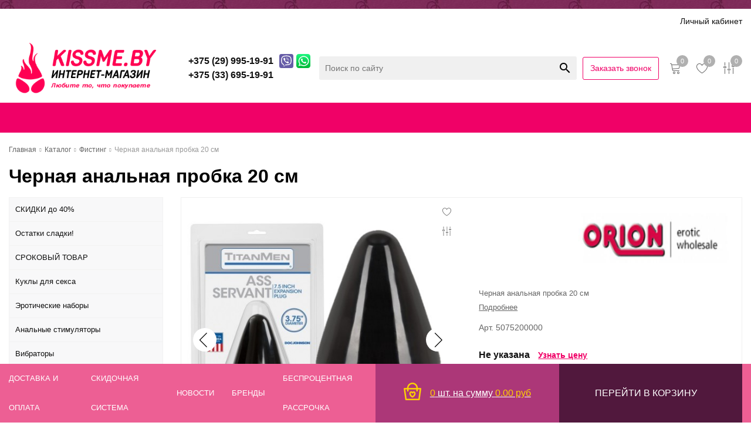

--- FILE ---
content_type: text/html; charset=UTF-8
request_url: https://kissme.by/product/chernaya-analnaya-probka-20-sm
body_size: 20918
content:
<!DOCTYPE html>
<html lang="ru">
<head>
	<title>Черная анальная пробка 20 см</title>
	<meta charset="UTF-8">
    <meta name="description" content="Черная анальная пробка 20 см">
<link rel="canonical" href="https://kissme.by/product/chernaya-analnaya-probka-20-sm">
<meta name="viewport" content="width=device-width, initial-scale=1.0">
<meta name="robots" content="ALL">
<meta name="cmsmagazine" content="eb14e00d7b4e8dcb2339aa05c082857c">
<link rel="image_src" href="https://kissme.by/images/products/e6b46a149bb579b29d02d60ff06e1954.jpg"  ><meta property="og:title" content="Черная анальная пробка 20 см" ><meta property="og:type" content="website" ><meta property="og:image" content="https://kissme.by/images/products/e6b46a149bb579b29d02d60ff06e1954.jpg" ><meta property="og:url" content="https://kissme.by/product/chernaya-analnaya-probka-20-sm" ><meta property="og:description" content="Черная анальная пробка 20 см" ><meta property="og:site_name" content="Мaгaзин интимных товаров" ><meta property="og:image:width" content="968"><meta property="og:image:height" content="504"><meta name="yandex-verification" content="f0b42e01d3c1e47c" />
<meta name="google-site-verification" content="LxGls1lbGHkwIp_yZRL8ZbDUF3KWHUqxqWqCCwJ3OrA" /><!--[if lt IE 9]>
<script>
  var e = ( "article,aside,content,figcaption,figure,footer,header,hgroup,nav,section,time" ).split( ',' );
  for ( var i = 0; i < e.length; i++ ) {
    document.createElement( e[ i ] );
  }
</script>
<![endif]-->
<!--[if lt IE 9]>
<script src="https://html5shiv.googlecode.com/svn/trunk/html5.js"></script>
<![endif]-->


    <link rel="preload" href="/media/css/swiper-bundle.min.css" as="style">
    <link rel="stylesheet" href="/media/css/swiper-bundle.min.css" >

<link rel="preload" href="/media/css/style.css?v=v697f3b2ade333" as="style">
<link rel="stylesheet" href="/media/css/style.css" media="all">
<link rel="preload" href="/media/css/content.css?v=v697f3b2ade333" as="style">
<link rel="stylesheet" href="/media/css/content.css?v=v697f3b2ade333" media="all">
<link rel="preload" href="/media/css/font-awesome.min.css?v=v697f3b2ade333" as="style">
<link rel="stylesheet" href="/media/css/font-awesome.min.css?v=v697f3b2ade333">
<link rel="preload" href="/media/js/highslide.css?v=v697f3b2ade333" as="style">
<link rel="stylesheet" type="text/css" href="/media/js/highslide.css?v=v697f3b2ade333" >
<link rel="preload" href="/media/js/jquery.fancybox.min.css?v=v697f3b2ade333" as="style">
<link rel="stylesheet" type="text/css" href="/media/js/jquery.fancybox.min.css?v=v697f3b2ade333">
<meta id="rround" name="rround" content="2">
<script>
    const $lang = {
    operationError:'Ошибка при выполнении операции',
    cupon:'Купон',
    activated:'активирован',
    notFound:'не найден',
    toCompare:'В сравнение',
    inCompare:'В сравнении',
    toFavorites:'В избранное',
    inFavorites:'В избранных',
    minTotalOrder:'Минимальная сумма заказа',
    addProductToMinOrder:'Пожалуйста добавьте еще товаров в корзину',
    quickOrder:'Быстрый заказ',
    makeOrder:'Оформить заказ',
    goToCart:'Перейти в корзину',
    goToCartDesc:'Полноценное оформление заказа',
    quickOrderDesc:'Оформление заказа с минимальными данными',
    inBasket:'В корзине',
    toBasket:'В корзину',
    needFill:'Необходимо заполнить поле',
    needConfirm:'Необходимо согласиться с обработкой персональных данных',
    totalOrder:'Общая сумма заказа:',
    rub:'руб.',
    deliveryPrice:'Сумма доставки:',
    paymentPrice:'Комиссия системы оплаты:',
    total:'Итого:',
    addComplectToCart:'Купить комплект',
    addNaborToCart:'Добавить набор в корзину',
    buyNaborOneClick:'Купить набор в 1 клик',
    youAdded:'Вы добавили:',
    orderPhone:'Заказан звонок',
    generalQuestion:'Общий вопрос по сайту',
    getConsultation:'Получить консультацию',
    fillFields:'Заполните необходимые поля!',
    fillCorrectPhone:'Введите корректный номер телефона!',
    needAgree:'Вы должны согласиться с обработкой персональных данных!',
    thanksForOrder:'Спасибо за заявку! Мы свяжемся с Вами в ближайшее время',
    sendError:'Извините, при отправке заявки произошла ошибка. Повторите попытку позже',
    inNabor:'В наборе:',
    inComplect:'Комплект:',
    fillEmail:'Введите Е-майл!',
    subscribeSuccess:'Подписка оформлена!',
    emailUsed:'Этот email уже подписан на рассылку',
    fillCorrectEmail:'Введите корректный email адрес!',
    fillName:'Введите имя!',
    fillThe:'Заполните',
    toUser:'Личный кабинет',
    showProductCntFilter1:'Показать',
    showProductCntFilter2:'товаров',
    complectAdd:'Добавить',
    complectDelete:'Удалить',
    pageTitle:'Страница',
    noChargeDelivery:'Бесплатно',
    mainForm:'Форма на главной',
};
    $lang.rub = 'BYN';
</script>
<script src="/media/js/jquery-1.6.3.min.js?v=v697f3b2ade333"></script>
<script src="/media/js/jquery-1.8.2.min.js?v=v697f3b2ade333"></script>


<script src="/media/js/jquery.maskedinput.js?v=v697f3b2ade333"></script>
<script src="/media/js/images.js?v=v697f3b2ade333"></script>
<script src="/media/js/cart.js?v=v697f3b2ade333"></script>

<script>
    var phoneLength = 19;
    
        const formAgreementEnabled = false;
</script>
<script>
    $(document).ready(function () {
        $('.phone-masked').each(function () {
            const attr = $(this).attr('placeholder');
            if (typeof attr === 'undefined' || attr === false)
                $(this).attr('placeholder', "+375 (__) ___-__-__");
        });
    });
    $(document).on("focus", ".phone-masked", function() {
        const attr = $(this).attr('placeholder');
        if (typeof attr === 'undefined' || attr === false)
            $(this).attr('placeholder', "+375 (__) ___-__-__");
        
        $(this).unmask();
        $(this).mask("+375 (99) 999-99-99");
    });
    $('.search-form').on('submit', function (e) {
        if ($('.search-form input[name="q"]').val() === '') {
            alert($lang.emptySearchField);
            e.preventDefault();
        }
    });

    function number_format( number, decimals = 2, dec_point = '.', thousands_sep = ' ', hide00 = 0 ) {

        let sign = number < 0 ? '-' : '';

        let s_number = Math.abs(parseInt(number = (+number || 0).toFixed(decimals))) + "";
        let len = s_number.length;
        let tchunk = len > 3 ? len % 3 : 0;

        let ch_first = (tchunk ? s_number.substr(0, tchunk) + thousands_sep : '');
        let ch_rest = s_number.substr(tchunk)
            .replace(/(\d\d\d)(?=\d)/g, '$1' + thousands_sep);
        let ch_last = decimals ?
            dec_point + (Math.abs(number) - s_number)
                .toFixed(decimals)
                .slice(2) :
            '';

        let result =  sign + ch_first + ch_rest + ch_last;
        if (hide00 === 1) result = result.replace(dec_point+'0'.repeat(decimals), '');

        return result;

    }
</script>
<script src="/media/js/highslide-full.js?v=v697f3b2ade333"></script>
<script>
  hs.graphicsDir = '/media/js/graphics/';
  hs.align = 'center';
  hs.transitions = [
    'expand',
    'crossfade'
  ];
  hs.outlineType = 'rounded-white';
  hs.fadeInOut = true;
  hs.dimmingOpacity = 0.75;
  hs.useBox = true;
  hs.width = 640;
  hs.height = 480;
  hs.addSlideshow( {
    interval: 5000,
    repeat: false,
    useControls: true,
    fixedControls: 'fit',
    overlayOptions: {
      opacity: 1,
      position: 'bottom center',
      hideOnMouseOut: true
    }
  } );
</script>
<script>
    let l_h_w = 50;
</script>
<meta name="cmsmagazine" content="eb14e00d7b4e8dcb2339aa05c082857c">
</head>
<body >

<header class="head-block
head-1  
"
>
<div class="header__top top-header">
    <div class="container">
        <div class="top-header__body nav-shrinker__wrapper">
            <div class="top-header__left left-top menu-top nav-shrinker__list-block">
                <ul>
                                    <li><a href="/catalog">Каталог</a></li>
                                    <li><a href="/delivery-and-pay">Доставка и оплата</a></li>
                                    <li><a href="/skidochnaya-sistema">Скидочная система</a></li>
                                    <li><a href="/brands">Бренды</a></li>
                                    <li><a href="/reviews">Отзывы</a></li>
                                    <li><a href="/besprotsentnaya-rassrochka-96033">Беспроцентная рассрочка</a></li>
                                </ul>
            </div>
            <div class="top-header__right">
                <div class="right-top__cabinet cabinet-top">
                                            <a href="/user" class="cabinet-top__item"><i class="fa fa-unlock"></i> Личный кабинет</a>
                    
                </div>
            </div>
        </div>
    </div>
</div>
<div class="bottom-header">
    <div class="container">
        <div class="bottom-header__body">
            <a href="/" class="logo">
                <img src="/images/logo.png" alt="" width="256" height="88">
                            </a>
                            <button type="button" class="mobile-button mobile-button1 visible-mobile">
                    <span></span>
                    <span></span>
                    <span></span>
                </button>
                        <div class="right-top__phones">
                <i class="fa fa-phone"></i>
                <div class="phone-wrapper">
                    <a href="tel:+375299951991" class="phones-top__main">
                        <span>+375 (29) 995-19-91</span>
                    </a>
                                            <div class="more-phones__icons ">
                                                            <a href="viber://chat?number=%2B375299951991" target="_blank" rel="nofollow" class="messenger-icon icon-viber">

                                </a>
                                                                                        <a href="https://wa.me/+375299951991" target="_blank" rel="nofollow" class="messenger-icon icon-whatsapp">

                                </a>
                                                                                </div>
                                    </div>
                                <div class="phone-wrapper">
                    <a href="tel:+375336951991" class="phones-top__main">

                        <span>+375 (33) 695-19-91
                            </span>
                    </a>
                                    </div>
                                            </div>





            <div class="bottom-header__search search-header">
                <form class="search-header__item" action="/search" method="GET">
                    <input type="text" name="q" required class="search-header__input" placeholder="Поиск по сайту" value="">
                    <input type="submit"  value="search" class="search-header__search material-icons">
                </form>
            </div>
            <a class="phone-order call-top__item">Заказать звонок</a>
                                                                <div class="bottom-header__actions actions-header">
                                                    <a href="/cart">
                                <i class="linearicons-cart"></i>
                                <span class="site-cart-counter">0</span>
                            </a>
                                                                            <a href="/favorites">
                                <i class="linearicons-heart"></i>
                                <span class="site-favorites-counter">0</span>
                            </a>
                                                                            <a href="/compare">
                                <i class="linearicons-equalizer"></i>
                                <span class="site-compare-counter">0</span>
                            </a>
                                            </div>
                            
            <div class="phone-formobile visible-mobile">
                <div class="phone-formobile__body">
                                            <div class="phone-formobile__column">
                            <a href="tel:+375299951991">
                                <span>+375 (29) 995-19-91</span>
                            </a>
                                                            <div class="more-phones__icons">
                                                                            <a href="viber://chat?number=+375299951991" target="_blank" rel="nofollow" class="messenger-icon icon-viber"></a>
                                                                                                                <a href="https://wa.me/+375299951991" target="_blank" rel="nofollow" class="messenger-icon  icon-whatsapp"></a>
                                                                                                        </div>
                                                    </div>
                                            <div class="phone-formobile__column">
                            <a href="tel:+375336951991">
                                <span>+375 (33) 695-19-91</span>
                            </a>
                                                    </div>
                                    </div>
            </div>

            <div class="header-cart-mobile visible-mobile">
                <button class="header__mobile-call phone-order">
                    <i class="linearicons-telephone"></i>
                </button>
                <div class="additional-icons-block">
            <div class="col">
            <a class="basket-top background-site show-right" data-type="cart">
                <i class="linearicons-cart"></i>
                <div class="numeral"><span class="site-cart-counter">0</span></div>
            </a>
    </div>
        
        <div class="col">
        <a class="show-right" data-type="favorites"> <i class="linearicons-heart"></i><div class="numeral"><span class=" background-site site-favorites-counter" >0</span></div></a>
    </div>
            <div class="col">
        <a class="show-compare" href="/compare"> <i class="linearicons-equalizer"></i><div class="numeral"><span class="site-compare-counter">0</span></div></a>
    </div>
    </div>

<div class="additional-blocks">
    <div class="additional-backet">
        <div class="adtl-head">
            <a href="/cart" class="adtl-main">
              Корзина <i class="fa fa-angle-right"></i></a>
                          <a class="show-inner-basket border-site" data-type="cart">Готовые к заказу (<span class="cart-count-total">0</span>)</a>                        <a class="show-inner-favorites color-site" data-type="favorites">В избранном (<span class="favorites-count-total">0</span>)</a>
                        <a class="clear-cart"><i class="linearicons-cross"></i> <span>Очистить</span></a>

        </div>
        <div class="adtl-body">
            <div class="items-load"><i class="fa fa-spinner fa-spin fa-3x fa-fw"></i></div>
            <div class="adtl-cart-inner"></div>
            <div class="adtl-favorites-inner"></div>
        </div>
        <div class="adtl-footer"></div>
    </div>
</div>
    <div class="quick-order-form modal">
	<div class="modal-header">
		<span>Быстрый заказ</span>
		<a class="close-modal"><i class="fa fa-times"></i></a>
	</div>
	<div class="modal-content">
		<form method="POST" action="/cart">
		<div class="line">
			<span>ФИО: <em>*</em></span>
			<input type="text" name="fio">
		</div>
		<div class="line">
			<span>Ваш контактный телефон: <em>*</em></span>
			<input type="text" name="phone" class="phone-masked">
		</div>

		<div class="line">
			<span>E-mail:<em>*</em></span>
			<input type="text" name="email">
		</div>

		<div class="line">
			<span>Комментарий к заказу:</span>
			<textarea name="comment"></textarea>
		</div>
		<input type="hidden" name="delivery" value="8">
		<input type="hidden" name="paysystem" value="1">
                        <button name="submit" class="send-modal-form" id="quick-order-send">Оформить</button>
		 </form>
	</div>
</div>
                <button class="header__mobile-search">
                    <i class="linearicons-magnifier"></i>
                </button>
            </div>
        </div>
        </div>
    </div>
</div>
<div class="bottom-header__menu menu">
    <div class="container nav-shrinker__wrapper">
        <nav class="menu__body nav-shrinker__list-block">
            <ul itemscope itemtype="http://www.schema.org/SiteNavigationElement" class="menu__list">
                <li  class="menu__item "><a href="/" class="menu__link">Главная</a></li>
                                    <li itemprop="name"  data-page="2"><a itemprop="url" href="/catalog">Каталог </a></li><li itemprop="name"  data-page="11"><a itemprop="url" href="/delivery-and-pay">Доставка и оплата </a></li><li itemprop="name"  data-page="31"><a itemprop="url" href="/skidochnaya-sistema">Скидочная система </a></li><li itemprop="name"  data-page="6"><a itemprop="url" href="/contacts">Контакты </a></li><li itemprop="name"  data-page="32"><a itemprop="url" href="/shop-privacy">Конфиденциальность </a></li><li itemprop="name"  data-page="33"><a itemprop="url" href="/garantii-i-vozvrat-tovara">Гарантии и возврат </a></li><li itemprop="name"  data-page="34"><a itemprop="url" href="/besprotsentnaya-rassrochka-96033">Беспроцентная рассрочка </a></li>                            </ul>
            <div  class="catalog-navbar label-2"> <div class="catalog-navbar-item"><a href="/catalog/skidki-do-40-79331" class="sub-image"><img src="/images/no_photo.png" alt="СКИДКИ до 40%"></a><a href="/catalog/skidki-do-40-79331" class="sub-main-name">СКИДКИ до 40%</a></div><div class="catalog-navbar-item"><a href="/catalog/ostatki-sladki-13881" class="sub-image"><img src="/images/no_photo.png" alt="Остатки сладки!"></a><a href="/catalog/ostatki-sladki-13881" class="sub-main-name">Остатки сладки!</a></div><div class="catalog-navbar-item"><a href="/catalog/srokoviy-tovar-47363" class="sub-image"><img src="/images/no_photo.png" alt="СРОКОВЫЙ ТОВАР"></a><a href="/catalog/srokoviy-tovar-47363" class="sub-main-name">СРОКОВЫЙ ТОВАР</a></div><div class="catalog-navbar-item"><a href="/catalog/kukly-dlya-seksa" class="sub-image"><img src="/images/no_photo.png" alt="Куклы для секса"></a><a href="/catalog/kukly-dlya-seksa" class="sub-main-name">Куклы для секса</a></div><div class="catalog-navbar-item"><a href="/catalog/eroticheskie-nabory" class="sub-image"><img src="/images/category/17.jpg" alt="Эротические наборы"></a><a href="/catalog/eroticheskie-nabory" class="sub-main-name">Эротические наборы</a></div><div class="catalog-navbar-item"><a href="/catalog/analnye-stimulyatory" class="sub-image"><img src="/images/category/5.jpg" alt="Анальные стимуляторы"></a><a href="/catalog/analnye-stimulyatory" class="sub-main-name">Анальные стимуляторы</a><a href="/catalog/bolshie-probki">Большие пробки</a><a href="/catalog/analnye-elochki">Анальные ёлочки</a><a href="/catalog/analnye-probki">Анальные пробки</a><a href="/catalog/analnye-ukrasheniya">Анальные украшения, хвостики</a><a href="/catalog/analnye-fallosy">Анальные фаллосы</a><a href="/catalog/stimulyatory-prostaty">Стимуляторы простаты</a><a href="/catalog/shariki">Шарики, цепочки</a><a href="/catalog/s-vibraciey">С вибрацией</a></div><div class="catalog-navbar-item"><a href="/catalog/vibratory" class="sub-image"><img src="/images/category/11.jpg" alt="Вибраторы"></a><a href="/catalog/vibratory" class="sub-main-name">Вибраторы</a><a href="/catalog/bolshie-vibratory">Большие вибраторы</a><a href="/catalog/s-vakuumnoy-stimulyaciey">С вакуумной стимуляцией</a><a href="/catalog/s-distancionnym-upravleniem">С дистанционным управлением</a><a href="/catalog/perezaryajaemye">Перезаряжаемые</a><a href="/catalog/vrashchayushchiesya-rotatory">Вращающиеся (ротаторы)</a><a href="/catalog/dvoynye-analno-vaginalnye">Двойные (анально-вагинальные)</a><a href="/catalog/rasshiryayushchiesya">Расширяющиеся</a><a href="/catalog/ibratory-hi-tech">Вибраторы Hi-Tech</a><a href="/catalog/kiberkozha-">Киберкожа</a><a href="/catalog/lassicheskie">Классические</a><a href="/catalog/originalnoj-formy">Оригинальной формы</a><a href="/catalog/realistichnye">Реалистичные</a><a href="/catalog/-klitoralnym-stimulyatorom">С клиторальным стимулятором</a><a href="/catalog/stimulyatory-g-tochki">Стимуляторы G-точки</a><a href="/catalog/s-podogrevom">С подогревом</a><a href="/catalog/mini-vibratory">Мини вибраторы</a><a href="/catalog/batarejki">Батарейки</a></div><div class="catalog-navbar-item"><a href="/catalog/vibratory-dlya-par" class="sub-image"><img src="/images/category/9.jpg" alt="Вибраторы для пар"></a><a href="/catalog/vibratory-dlya-par" class="sub-main-name">Вибраторы для пар</a></div><div class="catalog-navbar-item"><a href="/catalog/stimulyatory-klitora" class="sub-image"><img src="/images/category/12.jpg" alt="Стимуляторы клитора"></a><a href="/catalog/stimulyatory-klitora" class="sub-main-name">Стимуляторы клитора</a></div><div class="catalog-navbar-item"><a href="/catalog/vibromassazher" class="sub-image"><img src="/images/category/8.jpg" alt="Вибромассажеры"></a><a href="/catalog/vibromassazher" class="sub-main-name">Вибромассажеры</a></div><div class="catalog-navbar-item"><a href="/catalog/vibrostimulators" class="sub-image"><img src="/images/category/7.jpg" alt="Вибростимуляторы"></a><a href="/catalog/vibrostimulators" class="sub-main-name">Вибростимуляторы</a><a href="/catalog/v-trusiki-7787">в трусики</a><a href="/catalog/vibropuli">Вибропули</a><a href="/catalog/vibroyayca">Виброяйца</a><a href="/catalog/vibrobabochki">Вибробабочки</a><a href="/catalog/trusiki-s-vibraciey">Трусики с вибрацией</a></div><div class="catalog-navbar-item"><a href="/catalog/fisting-2" class="sub-image"><img src="/images/category/15.jpg" alt="Фистинг"></a><a href="/catalog/fisting-2" class="sub-main-name">Фистинг</a></div><div class="catalog-navbar-item"><a href="/catalog/falloimitatory" class="sub-image"><img src="/images/category/14.jpg" alt="Фаллоимитаторы"></a><a href="/catalog/falloimitatory" class="sub-main-name">Фаллоимитаторы</a><a href="/catalog/bolshie-falloimitatory">Большие фаллоимитаторы</a><a href="/catalog/bez-moshonki">Без мошонки</a><a href="/catalog/s-moshonkoj">С мошонкой</a><a href="/catalog/dvuhgolovye">Двухголовые</a><a href="/catalog/kiberkozha-zhivoe-telo">Киберкожа Живое тело</a><a href="/catalog/steklo-2">Стекло</a></div><div class="catalog-navbar-item"><a href="/catalog/vaginy-masturbatory" class="sub-image"><img src="/images/category/19.jpg" alt="Вагины, мастурбаторы"></a><a href="/catalog/vaginy-masturbatory" class="sub-main-name">Вагины, мастурбаторы</a><a href="/catalog/vaginy">Вагины</a><a href="/catalog/masturbatory">Мастурбаторы</a><a href="/catalog/popki">Попки</a><a href="/catalog/rotiki">Ротики</a><a href="/catalog/s-vibratsiej"> С вибрацией</a></div><div class="catalog-navbar-item"><a href="/catalog/nasadki-i-koltsa" class="sub-image"><img src="/images/category/20.jpg" alt="Насадки и кольца"></a><a href="/catalog/nasadki-i-koltsa" class="sub-main-name">Насадки и кольца</a><a href="/catalog/asadki-dlya-dvoinogo-proniknoveniya">Насадки для двойного проникновения</a><a href="/catalog/koltsa-bez-vibratsii">Кольца без вибрации</a><a href="/catalog/koltsa-s-vibratsiej">Кольца с вибрацией</a><a href="/catalog/lasso-i-utyazhki">Лассо и утяжки</a><a href="/catalog/nasadki-s-vibratsiej">Насадки с вибрацией</a><a href="/catalog/nasadki-bez-vibratsii">Насадки без вибрации</a></div><div class="catalog-navbar-item"><a href="/catalog/uvelichenie-penisa" class="sub-image"><img src="/images/category/21.jpg" alt="Увеличение пениса"></a><a href="/catalog/uvelichenie-penisa" class="sub-main-name">Увеличение пениса</a><a href="/catalog/sredstva-dlya-uvelicheniya-penisa">Средства для увеличения пениса</a><a href="/catalog/ekstendery">Экстендеры</a><a href="/catalog/pompy">Помпы</a></div><div class="catalog-navbar-item"><a href="/catalog/vaginalnye-shariki" class="sub-image"><img src="/images/category/13.jpg" alt="Вагинальные шарики"></a><a href="/catalog/vaginalnye-shariki" class="sub-main-name">Вагинальные шарики</a><a href="/catalog/shariki-bez-vibratsii">Шарики без вибрации</a><a href="/catalog/shariki-s-vibratsiej">Шарики с вибрацией</a><a href="/catalog/so-smeshchennym-centrom-tyajesti">Со смещенным центром тяжести</a></div><div class="catalog-navbar-item"><a href="/catalog/seks-mashiny" class="sub-image"><img src="/images/category/6.jpg" alt="Секс-машины"></a><a href="/catalog/seks-mashiny" class="sub-main-name">Секс-машины</a></div><div class="catalog-navbar-item"><a href="/catalog/vakuumnye-pompy" class="sub-image"><img src="/images/category/22.jpg" alt="Вакуумные помпы"></a><a href="/catalog/vakuumnye-pompy" class="sub-main-name">Вакуумные помпы</a><a href="/catalog/zhenskie-pompy">Женские помпы</a><a href="/catalog/muzhskie-pompy">Мужские помпы</a></div><div class="catalog-navbar-item"><a href="/catalog/bdsm---atributika" class="sub-image"><img src="/images/category/18.jpg" alt="BDSM - Атрибутика"></a><a href="/catalog/bdsm---atributika" class="sub-main-name">BDSM - Атрибутика</a><a href="/catalog/zazhimy">Зажимы, подвески</a><a href="/catalog/stimulyatory-uretry">Стимуляторы уретры</a><a href="/catalog/maski-osheyniki">Маски, ошейники</a><a href="/catalog/klyapy">Кляпы</a><a href="/catalog/metall">Металл, СВТ</a><a href="/catalog/nabory-bdsm">Наборы BDSM</a><a href="/catalog/naruchniki-i-fiksatory">Наручники и фиксаторы</a><a href="/catalog/pletki">Плетки, шлепалки, стеки</a><a href="/catalog/poyas-vernosti-muzhskoj-i-zhenskij-">Пояс верности мужской и женский</a><a href="/catalog/bdsm-odezhda">BDSM Одежда, постельное белье</a></div><div class="catalog-navbar-item"><a href="/catalog/strapony-falloprotezy" class="sub-image"><img src="/images/category/29.jpg" alt="Страпоны, фаллопротезы"></a><a href="/catalog/strapony-falloprotezy" class="sub-main-name">Страпоны, фаллопротезы</a><a href="/catalog/bezremnevye">Безремневые</a><a href="/catalog/dvojnye-strapony">Двойные страпоны</a><a href="/catalog/nasadki-na-shtyrek">Насадки на штырек</a><a href="/catalog/trusiki-dlya-straponov">Трусики для страпонов</a><a href="/catalog/trusiki-s-nasadkami">Трусики с насадками</a><a href="/catalog/falloprotezy">Фаллопротезы</a></div><div class="catalog-navbar-item"><a href="/catalog/metall-cbt" class="sub-image"><img src="/images/no_photo.png" alt="Металл, CBT"></a><a href="/catalog/metall-cbt" class="sub-main-name">Металл, CBT</a></div><div class="catalog-navbar-item"><a href="/catalog/eroticheskoe-bele" class="sub-image"><img src="/images/category/24.jpg" alt="Эротическое белье"></a><a href="/catalog/eroticheskoe-bele" class="sub-main-name">Эротическое белье</a><a href="/catalog/bodi-2">Боди, тедди, монокини</a><a href="/catalog/big-size-xl">Большие размеры XL+</a><a href="/catalog/sorochki-penuars">Бэби-долл, сорочки, пеньюары</a><a href="/catalog/kolgotki">Колготки, чулки, пояса</a><a href="/catalog/intimnye-ukrasheniya">Интимные украшения</a><a href="/catalog/komplekty-2">Комплекты</a><a href="/catalog/korsety-2">Корсеты, корсажи</a><a href="/catalog/ketsyuity">Кэтсьюиты, комбинезоны</a><a href="/catalog/lateks">Латекс, винил, экокожа</a><a href="/catalog/muzhskoe-eroticheskoe-bele">Мужское эротическое белье</a><a href="/catalog/perchatki">Перчатки</a><a href="/catalog/platya-2">Платья</a><a href="/catalog/pestisy">Пэстисы</a><a href="/catalog/byustgaltera-braletty">Бюстгальтера, бралетты</a><a href="/catalog/trusiki-2">Трусики, юбочки</a><a href="/catalog/trusiki-s-dostupom">Трусики с доступом</a><a href="/catalog/rolevye-igry">Ролевые игры</a><a href="/catalog/eroticheskij-anturazh">Эротический антураж</a></div><div class="catalog-navbar-item"><a href="/catalog/geli-krema-lyubrikanty" class="sub-image"><img src="/images/category/16.jpg" alt="Гели, масла, лубриканты"></a><a href="/catalog/geli-krema-lyubrikanty" class="sub-main-name">Гели, масла, лубриканты</a><a href="/catalog/analno-vaginalnye">Анально-вагинальные</a><a href="/catalog/analnye">Анальные</a><a href="/catalog/vaginalnye">Вагинальные</a><a href="/catalog/vozbujdaiushie">Возбуждающие</a><a href="/catalog/dlya-fistinga">Для фистинга</a><a href="/catalog/massagnie-masla">Массажные масла</a><a href="/catalog/oral">Оральные</a><a href="/catalog/prolongatori">Пролонгаторы</a><a href="/catalog/na-silikonovoy-osnove">На силиконовой основе</a></div><div class="catalog-navbar-item"><a href="/catalog/zooerotika-" class="sub-image"><img src="/images/category/28.jpg" alt="Зооэротика"></a><a href="/catalog/zooerotika-" class="sub-main-name">Зооэротика</a></div><div class="catalog-navbar-item"><a href="/catalog/intimnaya-gigiena" class="sub-image"><img src="/images/category/30.jpg" alt="Интимная гигиена"></a><a href="/catalog/intimnaya-gigiena" class="sub-main-name">Интимная гигиена</a></div><div class="catalog-navbar-item"><a href="/catalog/prezervativy-2" class="sub-image"><img src="/images/category/31.jpg" alt="Презервативы"></a><a href="/catalog/prezervativy-2" class="sub-main-name">Презервативы</a></div><div class="catalog-navbar-item"><a href="/catalog/vozbuzhdayuschie-sredstva" class="sub-image"><img src="/images/category/32.jpg" alt="Возбуждающие средства"></a><a href="/catalog/vozbuzhdayuschie-sredstva" class="sub-main-name">Возбуждающие средства</a><a href="/catalog/dlya-dvoih">Для двоих</a><a href="/catalog/zhenskie-vozbuditeli">Женские возбудители</a><a href="/catalog/muzhskie-vozbuditeli">Мужские возбудители</a><a href="/catalog/sovmestimy-s-alkogolem">Совместимы с алкоголем</a></div><div class="catalog-navbar-item"><a href="/catalog/elektroseks" class="sub-image"><img src="/images/category/33.jpg" alt="Электросекс"></a><a href="/catalog/elektroseks" class="sub-main-name">Электросекс</a></div><div class="catalog-navbar-item"><a href="/catalog/feromoni" class="sub-image"><img src="/images/category/35.jpg" alt="Феромоны"></a><a href="/catalog/feromoni" class="sub-main-name">Феромоны</a><a href="/catalog/duhi-mugskie">Духи мужские</a><a href="/catalog/duhi-jenskie">Духи женские</a></div><div class="catalog-navbar-item"><a href="/catalog/aksessuari--8905" class="sub-image"><img src="/images/no_photo.png" alt="Аксессуары для игр"></a><a href="/catalog/aksessuari--8905" class="sub-main-name">Аксессуары для игр</a><a href="/catalog/eroticheskie-igry">Эротические игры</a><a href="/catalog/eroticheskie-suveniry">Эротические сувениры</a><a href="/catalog/romantika">Романтика</a><a href="/catalog/mebel">Мебель/Постельное белье</a></div></div>        </nav>
    </div>
</div>
</header>
    <div class="outer-block block-breadcrumb">
    	<div class="container">
    		<div class="page-caption">
        	   	<ol class="breadcrumb" itemscope itemtype="https://schema.org/BreadcrumbList">
        	   		<li itemprop="itemListElement" itemscope itemtype="https://schema.org/ListItem"><a href="https://kissme.by/" itemprop="item"><span itemprop="name">Главная</span></a>
                <meta itemprop="position" content="1" /></li><li itemprop="itemListElement" itemscope itemtype="https://schema.org/ListItem"><a href="https://kissme.by/catalog" itemprop="item"><span itemprop="name">Каталог</span></a>
                <meta itemprop="position" content="2" /></li><li itemprop="itemListElement" itemscope itemtype="https://schema.org/ListItem"><a href="https://kissme.by/catalog/fisting-2" itemprop="item"><span itemprop="name">Фистинг</span></a>
                <meta itemprop="position" content="3" /></li><li itemprop="itemListElement" itemscope itemtype="https://schema.org/ListItem"><span itemprop="name">Черная анальная пробка 20 см</span><meta itemprop="position" content="4" /></li>        	   	</ol>
               	<h1>Черная анальная пробка 20 см</h1>
                    		</div>
    	</div>
    </div>
    <div class="wrapper-main">
    <script src='/media/js/jquery.elevatezoom.js'></script>
<script src='/media/js/ComplectProduct.js'></script>
<script src="/media/js/products.js"></script>
<script src="/media/js/quick.js"></script>
<script src="/media/js/jquery.fancybox.min.js"></script>

<div class="outer-block product-page"  itemscope itemtype="http://schema.org/Product">
    <div class="container">
        <div class="product-item__block">
            <div class="menu_left">
        <div class="menu-left-category">
        <div class="menu-left__title">
            <span>Категории</span>
            <a class="close-categories"><i class="linearicons-cross"></i></a>
        </div>
          <ul>
                <li >
        <a href="/catalog/skidki-do-40-79331">
                      СКИДКИ до 40%                  </a>
              </li>
                      <li >
        <a href="/catalog/ostatki-sladki-13881">
                      Остатки сладки!                  </a>
              </li>
                      <li >
        <a href="/catalog/srokoviy-tovar-47363">
                      СРОКОВЫЙ ТОВАР                  </a>
              </li>
                      <li >
        <a href="/catalog/kukly-dlya-seksa">
                      Куклы для секса                  </a>
              </li>
                      <li >
        <a href="/catalog/eroticheskie-nabory">
                      Эротические наборы                  </a>
              </li>
                      <li >
        <a href="/catalog/analnye-stimulyatory">
                      Анальные стимуляторы          <i class="fa fa-angle-right" aria-hidden="true"></i>        </a>
                  <ul>
            
              <li >
                <a href="/catalog/bolshie-probki">
                  Большие пробки                                  </a>
                              </li>
            
              <li >
                <a href="/catalog/analnye-elochki">
                  Анальные ёлочки                                  </a>
                              </li>
            
              <li >
                <a href="/catalog/analnye-probki">
                  Анальные пробки                                  </a>
                              </li>
            
              <li >
                <a href="/catalog/analnye-ukrasheniya">
                  Анальные украшения, хвостики                                  </a>
                              </li>
            
              <li >
                <a href="/catalog/analnye-fallosy">
                  Анальные фаллосы                                  </a>
                              </li>
            
              <li >
                <a href="/catalog/stimulyatory-prostaty">
                  Стимуляторы простаты                                  </a>
                              </li>
            
              <li >
                <a href="/catalog/shariki">
                  Шарики, цепочки                                  </a>
                              </li>
            
              <li >
                <a href="/catalog/s-vibraciey">
                  С вибрацией                                  </a>
                              </li>
                      </ul>
              </li>
                      <li >
        <a href="/catalog/vibratory">
                      Вибраторы          <i class="fa fa-angle-right" aria-hidden="true"></i>        </a>
                  <ul>
            
              <li >
                <a href="/catalog/bolshie-vibratory">
                  Большие вибраторы                                  </a>
                              </li>
            
              <li >
                <a href="/catalog/s-vakuumnoy-stimulyaciey">
                  С вакуумной стимуляцией                                  </a>
                              </li>
            
              <li >
                <a href="/catalog/s-distancionnym-upravleniem">
                  С дистанционным управлением                                  </a>
                              </li>
            
              <li >
                <a href="/catalog/perezaryajaemye">
                  Перезаряжаемые                                  </a>
                              </li>
            
              <li >
                <a href="/catalog/vrashchayushchiesya-rotatory">
                  Вращающиеся (ротаторы)                                  </a>
                              </li>
            
              <li >
                <a href="/catalog/dvoynye-analno-vaginalnye">
                  Двойные (анально-вагинальные)                                  </a>
                              </li>
            
              <li >
                <a href="/catalog/rasshiryayushchiesya">
                  Расширяющиеся                                  </a>
                              </li>
            
              <li >
                <a href="/catalog/ibratory-hi-tech">
                  Вибраторы Hi-Tech                                  </a>
                              </li>
            
              <li >
                <a href="/catalog/kiberkozha-">
                  Киберкожа                                  </a>
                              </li>
            
              <li >
                <a href="/catalog/lassicheskie">
                  Классические                                  </a>
                              </li>
            
              <li >
                <a href="/catalog/originalnoj-formy">
                  Оригинальной формы                                  </a>
                              </li>
            
              <li >
                <a href="/catalog/realistichnye">
                  Реалистичные                                  </a>
                              </li>
            
              <li >
                <a href="/catalog/-klitoralnym-stimulyatorom">
                  С клиторальным стимулятором                                  </a>
                              </li>
            
              <li >
                <a href="/catalog/stimulyatory-g-tochki">
                  Стимуляторы G-точки                                  </a>
                              </li>
            
              <li >
                <a href="/catalog/s-podogrevom">
                  С подогревом                                  </a>
                              </li>
            
              <li >
                <a href="/catalog/mini-vibratory">
                  Мини вибраторы                                  </a>
                              </li>
            
              <li >
                <a href="/catalog/batarejki">
                  Батарейки                                  </a>
                              </li>
                      </ul>
              </li>
                      <li >
        <a href="/catalog/vibratory-dlya-par">
                      Вибраторы для пар                  </a>
              </li>
                      <li >
        <a href="/catalog/stimulyatory-klitora">
                      Стимуляторы клитора                  </a>
              </li>
                      <li >
        <a href="/catalog/vibromassazher">
                      Вибромассажеры                  </a>
              </li>
                      <li >
        <a href="/catalog/vibrostimulators">
                      Вибростимуляторы          <i class="fa fa-angle-right" aria-hidden="true"></i>        </a>
                  <ul>
            
              <li >
                <a href="/catalog/v-trusiki-7787">
                  в трусики                                  </a>
                              </li>
            
              <li >
                <a href="/catalog/vibropuli">
                  Вибропули                                  </a>
                              </li>
            
              <li >
                <a href="/catalog/vibroyayca">
                  Виброяйца                                  </a>
                              </li>
            
              <li >
                <a href="/catalog/vibrobabochki">
                  Вибробабочки                                  </a>
                              </li>
            
              <li >
                <a href="/catalog/trusiki-s-vibraciey">
                  Трусики с вибрацией                                  </a>
                              </li>
                      </ul>
              </li>
                      <li class="active">
        <a href="/catalog/fisting-2">
                      Фистинг                  </a>
              </li>
                      <li >
        <a href="/catalog/falloimitatory">
                      Фаллоимитаторы          <i class="fa fa-angle-right" aria-hidden="true"></i>        </a>
                  <ul>
            
              <li >
                <a href="/catalog/bolshie-falloimitatory">
                  Большие фаллоимитаторы                                  </a>
                              </li>
            
              <li >
                <a href="/catalog/bez-moshonki">
                  Без мошонки                                  </a>
                              </li>
            
              <li >
                <a href="/catalog/s-moshonkoj">
                  С мошонкой                                  </a>
                              </li>
            
              <li >
                <a href="/catalog/dvuhgolovye">
                  Двухголовые                                  </a>
                              </li>
            
              <li >
                <a href="/catalog/kiberkozha-zhivoe-telo">
                  Киберкожа Живое тело                                  </a>
                              </li>
            
              <li >
                <a href="/catalog/steklo-2">
                  Стекло                                  </a>
                              </li>
                      </ul>
              </li>
                      <li >
        <a href="/catalog/vaginy-masturbatory">
                      Вагины, мастурбаторы          <i class="fa fa-angle-right" aria-hidden="true"></i>        </a>
                  <ul>
            
              <li >
                <a href="/catalog/vaginy">
                  Вагины                                  </a>
                              </li>
            
              <li >
                <a href="/catalog/masturbatory">
                  Мастурбаторы                                  </a>
                              </li>
            
              <li >
                <a href="/catalog/popki">
                  Попки                                  </a>
                              </li>
            
              <li >
                <a href="/catalog/rotiki">
                  Ротики                                  </a>
                              </li>
            
              <li >
                <a href="/catalog/s-vibratsiej">
                   С вибрацией                                  </a>
                              </li>
                      </ul>
              </li>
                      <li >
        <a href="/catalog/nasadki-i-koltsa">
                      Насадки и кольца          <i class="fa fa-angle-right" aria-hidden="true"></i>        </a>
                  <ul>
            
              <li >
                <a href="/catalog/asadki-dlya-dvoinogo-proniknoveniya">
                  Насадки для двойного проникновения                                  </a>
                              </li>
            
              <li >
                <a href="/catalog/koltsa-bez-vibratsii">
                  Кольца без вибрации                                  </a>
                              </li>
            
              <li >
                <a href="/catalog/koltsa-s-vibratsiej">
                  Кольца с вибрацией                                  </a>
                              </li>
            
              <li >
                <a href="/catalog/lasso-i-utyazhki">
                  Лассо и утяжки                                  </a>
                              </li>
            
              <li >
                <a href="/catalog/nasadki-s-vibratsiej">
                  Насадки с вибрацией                                  </a>
                              </li>
            
              <li >
                <a href="/catalog/nasadki-bez-vibratsii">
                  Насадки без вибрации                                  </a>
                              </li>
                      </ul>
              </li>
                      <li >
        <a href="/catalog/uvelichenie-penisa">
                      Увеличение пениса          <i class="fa fa-angle-right" aria-hidden="true"></i>        </a>
                  <ul>
            
              <li >
                <a href="/catalog/sredstva-dlya-uvelicheniya-penisa">
                  Средства для увеличения пениса                                  </a>
                              </li>
            
              <li >
                <a href="/catalog/ekstendery">
                  Экстендеры                                  </a>
                              </li>
            
              <li >
                <a href="/catalog/pompy">
                  Помпы                                  </a>
                              </li>
                      </ul>
              </li>
                      <li >
        <a href="/catalog/vaginalnye-shariki">
                      Вагинальные шарики          <i class="fa fa-angle-right" aria-hidden="true"></i>        </a>
                  <ul>
            
              <li >
                <a href="/catalog/shariki-bez-vibratsii">
                  Шарики без вибрации                                  </a>
                              </li>
            
              <li >
                <a href="/catalog/shariki-s-vibratsiej">
                  Шарики с вибрацией                                  </a>
                              </li>
            
              <li >
                <a href="/catalog/so-smeshchennym-centrom-tyajesti">
                  Со смещенным центром тяжести                                  </a>
                              </li>
                      </ul>
              </li>
                      <li >
        <a href="/catalog/seks-mashiny">
                      Секс-машины                  </a>
              </li>
                      <li >
        <a href="/catalog/vakuumnye-pompy">
                      Вакуумные помпы          <i class="fa fa-angle-right" aria-hidden="true"></i>        </a>
                  <ul>
            
              <li >
                <a href="/catalog/zhenskie-pompy">
                  Женские помпы                  <i class="fa fa-angle-right" aria-hidden="true"></i>                </a>
                                  <ul>
                    
                      <li >
                        <a href="/catalog/dlya-grudi-i-soskov">Для груди и сосков                        </a></li>
                    
                      <li >
                        <a href="/catalog/klitoralnye-i-vaginalnye">Клиторальные и вагинальные                        </a></li>
                                      </ul>
                              </li>
            
              <li >
                <a href="/catalog/muzhskie-pompy">
                  Мужские помпы                                  </a>
                              </li>
                      </ul>
              </li>
                      <li >
        <a href="/catalog/bdsm---atributika">
                      BDSM - Атрибутика          <i class="fa fa-angle-right" aria-hidden="true"></i>        </a>
                  <ul>
            
              <li >
                <a href="/catalog/zazhimy">
                  Зажимы, подвески                                  </a>
                              </li>
            
              <li >
                <a href="/catalog/stimulyatory-uretry">
                  Стимуляторы уретры                                  </a>
                              </li>
            
              <li >
                <a href="/catalog/maski-osheyniki">
                  Маски, ошейники                                  </a>
                              </li>
            
              <li >
                <a href="/catalog/klyapy">
                  Кляпы                                  </a>
                              </li>
            
              <li >
                <a href="/catalog/metall">
                  Металл, СВТ                                  </a>
                              </li>
            
              <li >
                <a href="/catalog/nabory-bdsm">
                  Наборы BDSM                                  </a>
                              </li>
            
              <li >
                <a href="/catalog/naruchniki-i-fiksatory">
                  Наручники и фиксаторы                                  </a>
                              </li>
            
              <li >
                <a href="/catalog/pletki">
                  Плетки, шлепалки, стеки                                  </a>
                              </li>
            
              <li >
                <a href="/catalog/poyas-vernosti-muzhskoj-i-zhenskij-">
                  Пояс верности мужской и женский                                  </a>
                              </li>
            
              <li >
                <a href="/catalog/bdsm-odezhda">
                  BDSM Одежда, постельное белье                                  </a>
                              </li>
                      </ul>
              </li>
                      <li >
        <a href="/catalog/strapony-falloprotezy">
                      Страпоны, фаллопротезы          <i class="fa fa-angle-right" aria-hidden="true"></i>        </a>
                  <ul>
            
              <li >
                <a href="/catalog/bezremnevye">
                  Безремневые                                  </a>
                              </li>
            
              <li >
                <a href="/catalog/dvojnye-strapony">
                  Двойные страпоны                                  </a>
                              </li>
            
              <li >
                <a href="/catalog/nasadki-na-shtyrek">
                  Насадки на штырек                                  </a>
                              </li>
            
              <li >
                <a href="/catalog/trusiki-dlya-straponov">
                  Трусики для страпонов                                  </a>
                              </li>
            
              <li >
                <a href="/catalog/trusiki-s-nasadkami">
                  Трусики с насадками                                  </a>
                              </li>
            
              <li >
                <a href="/catalog/falloprotezy">
                  Фаллопротезы                                  </a>
                              </li>
                      </ul>
              </li>
                      <li >
        <a href="/catalog/metall-cbt">
                      Металл, CBT                  </a>
              </li>
                      <li >
        <a href="/catalog/eroticheskoe-bele">
                      Эротическое белье          <i class="fa fa-angle-right" aria-hidden="true"></i>        </a>
                  <ul>
            
              <li >
                <a href="/catalog/bodi-2">
                  Боди, тедди, монокини                                  </a>
                              </li>
            
              <li >
                <a href="/catalog/big-size-xl">
                  Большие размеры XL+                                  </a>
                              </li>
            
              <li >
                <a href="/catalog/sorochki-penuars">
                  Бэби-долл, сорочки, пеньюары                                  </a>
                              </li>
            
              <li >
                <a href="/catalog/kolgotki">
                  Колготки, чулки, пояса                                  </a>
                              </li>
            
              <li >
                <a href="/catalog/intimnye-ukrasheniya">
                  Интимные украшения                                  </a>
                              </li>
            
              <li >
                <a href="/catalog/komplekty-2">
                  Комплекты                                  </a>
                              </li>
            
              <li >
                <a href="/catalog/korsety-2">
                  Корсеты, корсажи                                  </a>
                              </li>
            
              <li >
                <a href="/catalog/ketsyuity">
                  Кэтсьюиты, комбинезоны                                  </a>
                              </li>
            
              <li >
                <a href="/catalog/lateks">
                  Латекс, винил, экокожа                                  </a>
                              </li>
            
              <li >
                <a href="/catalog/muzhskoe-eroticheskoe-bele">
                  Мужское эротическое белье                                  </a>
                              </li>
            
              <li >
                <a href="/catalog/perchatki">
                  Перчатки                                  </a>
                              </li>
            
              <li >
                <a href="/catalog/platya-2">
                  Платья                                  </a>
                              </li>
            
              <li >
                <a href="/catalog/pestisy">
                  Пэстисы                                  </a>
                              </li>
            
              <li >
                <a href="/catalog/byustgaltera-braletty">
                  Бюстгальтера, бралетты                                  </a>
                              </li>
            
              <li >
                <a href="/catalog/trusiki-2">
                  Трусики, юбочки                                  </a>
                              </li>
            
              <li >
                <a href="/catalog/trusiki-s-dostupom">
                  Трусики с доступом                                  </a>
                              </li>
            
              <li >
                <a href="/catalog/rolevye-igry">
                  Ролевые игры                                  </a>
                              </li>
            
              <li >
                <a href="/catalog/eroticheskij-anturazh">
                  Эротический антураж                                  </a>
                              </li>
                      </ul>
              </li>
                      <li >
        <a href="/catalog/geli-krema-lyubrikanty">
                      Гели, масла, лубриканты          <i class="fa fa-angle-right" aria-hidden="true"></i>        </a>
                  <ul>
            
              <li >
                <a href="/catalog/analno-vaginalnye">
                  Анально-вагинальные                                  </a>
                              </li>
            
              <li >
                <a href="/catalog/analnye">
                  Анальные                                  </a>
                              </li>
            
              <li >
                <a href="/catalog/vaginalnye">
                  Вагинальные                                  </a>
                              </li>
            
              <li >
                <a href="/catalog/vozbujdaiushie">
                  Возбуждающие                                  </a>
                              </li>
            
              <li >
                <a href="/catalog/dlya-fistinga">
                  Для фистинга                                  </a>
                              </li>
            
              <li >
                <a href="/catalog/massagnie-masla">
                  Массажные масла                                  </a>
                              </li>
            
              <li >
                <a href="/catalog/oral">
                  Оральные                                  </a>
                              </li>
            
              <li >
                <a href="/catalog/prolongatori">
                  Пролонгаторы                                  </a>
                              </li>
            
              <li >
                <a href="/catalog/na-silikonovoy-osnove">
                  На силиконовой основе                                  </a>
                              </li>
                      </ul>
              </li>
                      <li >
        <a href="/catalog/zooerotika-">
                      Зооэротика                  </a>
              </li>
                      <li >
        <a href="/catalog/intimnaya-gigiena">
                      Интимная гигиена                  </a>
              </li>
                      <li >
        <a href="/catalog/prezervativy-2">
                      Презервативы                  </a>
              </li>
                      <li >
        <a href="/catalog/vozbuzhdayuschie-sredstva">
                      Возбуждающие средства          <i class="fa fa-angle-right" aria-hidden="true"></i>        </a>
                  <ul>
            
              <li >
                <a href="/catalog/dlya-dvoih">
                  Для двоих                                  </a>
                              </li>
            
              <li >
                <a href="/catalog/zhenskie-vozbuditeli">
                  Женские возбудители                                  </a>
                              </li>
            
              <li >
                <a href="/catalog/muzhskie-vozbuditeli">
                  Мужские возбудители                                  </a>
                              </li>
            
              <li >
                <a href="/catalog/sovmestimy-s-alkogolem">
                  Совместимы с алкоголем                                  </a>
                              </li>
                      </ul>
              </li>
                      <li >
        <a href="/catalog/elektroseks">
                      Электросекс                  </a>
              </li>
                      <li >
        <a href="/catalog/feromoni">
                      Феромоны          <i class="fa fa-angle-right" aria-hidden="true"></i>        </a>
                  <ul>
            
              <li >
                <a href="/catalog/duhi-mugskie">
                  Духи мужские                                  </a>
                              </li>
            
              <li >
                <a href="/catalog/duhi-jenskie">
                  Духи женские                                  </a>
                              </li>
                      </ul>
              </li>
                      <li >
        <a href="/catalog/aksessuari--8905">
                      Аксессуары для игр          <i class="fa fa-angle-right" aria-hidden="true"></i>        </a>
                  <ul>
            
              <li >
                <a href="/catalog/eroticheskie-igry">
                  Эротические игры                                  </a>
                              </li>
            
              <li >
                <a href="/catalog/eroticheskie-suveniry">
                  Эротические сувениры                                  </a>
                              </li>
            
              <li >
                <a href="/catalog/romantika">
                  Романтика                                  </a>
                              </li>
            
              <li >
                <a href="/catalog/mebel">
                  Мебель/Постельное белье                                  </a>
                              </li>
                      </ul>
              </li>
            </ul>
    </div>

  
</div>


            <div class="category-right">
                <span class="h1 no-visible "  itemprop="name">Черная анальная пробка 20 см</span>
                <div class="product-left zoom-left">
                                                                <link itemprop="image" href="https://kissme.by/images/products/e6b46a149bb579b29d02d60ff06e1954.jpg" />
                                        <div class="product-slider">
            <div
                style="--swiper-navigation-color: #000; --swiper-pagination-color: #000"
                class="swiper mySwiper"
        >
            <div class="swiper-wrapper ">
                                <div class="swiper-slide">
                    <a
                       data-update="/images/products/e6b46a149bb579b29d02d60ff06e1954.jpg"
                       data-image="/images/products/e6b46a149bb579b29d02d60ff06e1954.jpg"
                       data-zoom-image="/images/products/e6b46a149bb579b29d02d60ff06e1954.jpg"
                       data-fancybox="test-srcset"
                       data-type="image"
                       data-srcset="/images/products/e6b46a149bb579b29d02d60ff06e1954.jpg"
                       href="/images/products/e6b46a149bb579b29d02d60ff06e1954.jpg"
                    >
                        <img src="/images/products/e6b46a149bb579b29d02d60ff06e1954.jpg" alt="">
                    </a>
                </div>
                                <div class="swiper-slide">
                    <a
                       data-update="/images/products/9a67cc65e50aa566c11ac6ce87aa602e.jpg"
                       data-image="/images/products/9a67cc65e50aa566c11ac6ce87aa602e.jpg"
                       data-zoom-image="/images/products/9a67cc65e50aa566c11ac6ce87aa602e.jpg"
                       data-fancybox="test-srcset"
                       data-type="image"
                       data-srcset="/images/products/9a67cc65e50aa566c11ac6ce87aa602e.jpg"
                       href="/images/products/9a67cc65e50aa566c11ac6ce87aa602e.jpg"
                    >
                        <img src="/images/products/9a67cc65e50aa566c11ac6ce87aa602e.jpg" alt="">
                    </a>
                </div>
                                <div class="swiper-slide">
                    <a
                       data-update="/images/products/feb64ece8b1180510d85c5c881ad28bb.jpg"
                       data-image="/images/products/feb64ece8b1180510d85c5c881ad28bb.jpg"
                       data-zoom-image="/images/products/feb64ece8b1180510d85c5c881ad28bb.jpg"
                       data-fancybox="test-srcset"
                       data-type="image"
                       data-srcset="/images/products/feb64ece8b1180510d85c5c881ad28bb.jpg"
                       href="/images/products/feb64ece8b1180510d85c5c881ad28bb.jpg"
                    >
                        <img src="/images/products/feb64ece8b1180510d85c5c881ad28bb.jpg" alt="">
                    </a>
                </div>
                                <div class="swiper-slide">
                    <a
                       data-update="/images/products/7f6c2836777bb48440fb1565562c68e1.jpg"
                       data-image="/images/products/7f6c2836777bb48440fb1565562c68e1.jpg"
                       data-zoom-image="/images/products/7f6c2836777bb48440fb1565562c68e1.jpg"
                       data-fancybox="test-srcset"
                       data-type="image"
                       data-srcset="/images/products/7f6c2836777bb48440fb1565562c68e1.jpg"
                       href="/images/products/7f6c2836777bb48440fb1565562c68e1.jpg"
                    >
                        <img src="/images/products/7f6c2836777bb48440fb1565562c68e1.jpg" alt="">
                    </a>
                </div>
                            </div>
            <div class="swiper-button-next"></div>
            <div class="swiper-button-prev"></div>
        </div>
                <div class="product-left__images">
            
                    <a
                            data-update="/images/products/e6b46a149bb579b29d02d60ff06e1954.jpg"
                            data-image="/images/products/e6b46a149bb579b29d02d60ff06e1954.jpg"
                            data-zoom-image="/images/products/e6b46a149bb579b29d02d60ff06e1954.jpg"
                            data-fancybox="test-srcset"
                            data-type="image"
                            data-srcset="/images/products/e6b46a149bb579b29d02d60ff06e1954.jpg"
                            href="/images/products/e6b46a149bb579b29d02d60ff06e1954.jpg"
                    >
                        <img src="/images/products/e6b46a149bb579b29d02d60ff06e1954.jpg" alt="">
                    </a>

            
                    <a
                            data-update="/images/products/9a67cc65e50aa566c11ac6ce87aa602e.jpg"
                            data-image="/images/products/9a67cc65e50aa566c11ac6ce87aa602e.jpg"
                            data-zoom-image="/images/products/9a67cc65e50aa566c11ac6ce87aa602e.jpg"
                            data-fancybox="test-srcset"
                            data-type="image"
                            data-srcset="/images/products/9a67cc65e50aa566c11ac6ce87aa602e.jpg"
                            href="/images/products/9a67cc65e50aa566c11ac6ce87aa602e.jpg"
                    >
                        <img src="/images/products/9a67cc65e50aa566c11ac6ce87aa602e.jpg" alt="">
                    </a>

            
                    <a
                            data-update="/images/products/feb64ece8b1180510d85c5c881ad28bb.jpg"
                            data-image="/images/products/feb64ece8b1180510d85c5c881ad28bb.jpg"
                            data-zoom-image="/images/products/feb64ece8b1180510d85c5c881ad28bb.jpg"
                            data-fancybox="test-srcset"
                            data-type="image"
                            data-srcset="/images/products/feb64ece8b1180510d85c5c881ad28bb.jpg"
                            href="/images/products/feb64ece8b1180510d85c5c881ad28bb.jpg"
                    >
                        <img src="/images/products/feb64ece8b1180510d85c5c881ad28bb.jpg" alt="">
                    </a>

            
                    <a
                            data-update="/images/products/7f6c2836777bb48440fb1565562c68e1.jpg"
                            data-image="/images/products/7f6c2836777bb48440fb1565562c68e1.jpg"
                            data-zoom-image="/images/products/7f6c2836777bb48440fb1565562c68e1.jpg"
                            data-fancybox="test-srcset"
                            data-type="image"
                            data-srcset="/images/products/7f6c2836777bb48440fb1565562c68e1.jpg"
                            href="/images/products/7f6c2836777bb48440fb1565562c68e1.jpg"
                    >
                        <img src="/images/products/7f6c2836777bb48440fb1565562c68e1.jpg" alt="">
                    </a>

                    </div>
            </div>
                    <div class="item-share">
            
    
    </div>                    <div class="catalog-product-additinal">
                                                <a class="add-to" data-type="favorites" data-id="282"><i class="linearicons-heart "></i></a>
                                                                        <a class="add-to" data-type="compare" data-id="282"><i class="linearicons-equalizer " aria-hidden="true"></i></a>
                                            </div>
                </div>
                <div class="product-right">
                                            <div class="product-brand">
                            <a href="/brands/orion-germaniya-761194"><img src="/images/44a72e03823af2bd870cb39ab9f7b441.jpg" alt="Orion, Германия"></a>
                        </div>
                                                            <div class="product-description">
                        <p itemprop="description">Черная анальная пробка 20 см</p>
                        <a id="btn-more">Подробнее <i class="fa fa-angle-down"></i></a>
                    </div>
                                        <div class="item-art">
                                                    Арт. 5075200000                                            </div>
                    <div class="product-actions"  itemprop="offers" itemscope itemtype="http://schema.org/Offer" data-id="282">
                        
<div class="product-price">
            <div class="price-normal default-price">
								                                    <span class="no-price">
                                        Не указана                                    </span>
                                                                            <a class="get-price" data-name="Черная анальная пробка 20 см">
                                            Узнать цену                                        </a>
                                                                    							</div>
        </div>                        <div class="product-av">
                                                        <a class="found-cheaper"><i class="fa fa-credit-card" aria-hidden="true"></i> Нашли дешевле?</a>
                        </div>
                                                                        <div class="product-basket">
                    <a id="in-click" data-id="282">Купить в 1 клик</a>
    </div>                    </div>

                    <div class="product-additional__adv">
                        <div><i class="linearicons-shield-check"></i><span>100% анонимность</span></div>
                        <div><i class="linearicons-percent"></i><span>Беспроцентная рассрочка</span></div>
                        <div><i class="linearicons-paper-plane"></i><span>Доставка от 2-х часов</span></div>
                        <div><i class="linearicons-credit-card"></i><span>Безопасная онлайн-оплата</span></div>
                    </div>

                                                        </div>
                <div class="products-tabs">
                    <div class="header-tabs">
                                                                                                                                                                                                                                                                                                                                                    <a class="change-tab active" data-block="tab-1">Описание</a>
                                                                                                                                                                                                                                                                                                                                                                                                                                                                                                                                                                                                                                                                                                                                                                                                                                                                                                                                                                                                                <a class="change-tab " data-block="tab-14">Отзывы</a>
                                                                                                                                                                                                                                                                <a class="change-tab " data-block="tab-7">Вопрос-ответ</a>
                                                                                                                                                                                                                                                                                                                                                                                                                                                                                                                    </div>
                    <div class="main-tabs">
                                                                                    <div id="tab-2" class="tab-2">
                                                                    </div>
                                                                                                                <div id="tab-1" class="tab-1 active">
                                    <div class="item-content"><p style="margin-bottom: 10px;"><u><b>Про­бочка кап­ле­вид­ной формы, головка заост­рен­ная, а к осно­ва­нию диаметр уве­ли­чи­ва­ется, закан­чи­ва­ется пробка нож­кой и круг­лой при­сос­кой огра­ни­чи­те­лем.</b></u></p><p style="margin-bottom: 10px;">Эта&nbsp;огромная анальная пробка&nbsp;разработана специально для любителей фистинга!<br style="">Крупная секс игрушка способна заполнить анус до предела, вызвав острые и такие мощные сексуальные ощущения.&nbsp;<br style="">Чтобы введение стимулятора было безопасным, пробка выполнена из плотного и очень гладкого материала.</p><p style="margin-bottom: 10px;"><u>Скольжение будет прекрасным, а значит, введение – легким и нетравматичным.</u></p><p style="margin-bottom: 10px;"><b>Материал:&nbsp;</b>ПВХ (без фталатов)<br><b>Длина:&nbsp;</b>19,5 см<br><b>Диаметр:</b> 10 см<br><b>Вес: </b>1080 г</p><p style="margin-bottom: 10px;"><b>Упаковка:</b>&nbsp;блистер<br><b>Производитель:&nbsp;</b>Orion, Германия</p></div>                                </div>
                                                                                                                <div id="tab-15" class="tab-15 content-tab">
                                                                    </div>
                                                                                                                <div id="tab-4" class="tab-4">
                                                                    </div>
                                                                                                                <div id="tab-3" class="tab-3">
                                                                    </div>
                                                                                                                <div id="tab-5" class="tab-5">
                                                                    </div>
                                                                                                                <div id="tab-14" class="tab-14">
                                    <div class="main-reviews">
    
            <div class="product-review">
            <div class="product-review__left">
                <div class="product-review-info">
                    <span>Дарина, </span>
                    <span>23 июня 2025 г. 19:53                </div>
                <div class="product-review-rate">
                                            <i class="fa fa-star" aria-hidden="true"></i>                                            <i class="fa fa-star" aria-hidden="true"></i>                                            <i class="fa fa-star" aria-hidden="true"></i>                                            <i class="fa fa-star" aria-hidden="true"></i>                                            <i class="fa fa-star" aria-hidden="true"></i>                                    </div>

                <p class="review-content">Покупала в этом магазине сетку на тело, просто восхитительно. Девушка помогла подобрать товар, проконсультировала, доставка очень быстрая. Еще и скидку дали на первый заказ и подарок. Очень приятно. Вернемся к вам</p>
            </div>
            <div class="product-review__right">
                                <div class="product-review__images">
                                    </div>
            </div>
        </div>
            <div class="product-review">
            <div class="product-review__left">
                <div class="product-review-info">
                    <span>Ольга П., </span>
                    <span>31 марта 2025 г. 22:00                </div>
                <div class="product-review-rate">
                                            <i class="fa fa-star" aria-hidden="true"></i>                                            <i class="fa fa-star" aria-hidden="true"></i>                                            <i class="fa fa-star" aria-hidden="true"></i>                                            <i class="fa fa-star" aria-hidden="true"></i>                                            <i class="fa fa-star" aria-hidden="true"></i>                                    </div>

                <p class="review-content">Отличный магазин, профессиональный консультант, все рассказала, подобрала. Кэтсьюит сел великолепно, вибратором для пар мы очень довольны. Рекомендую. А , кстати, доставка была в течение часа. Просто супер</p>
            </div>
            <div class="product-review__right">
                                <div class="product-review__images">
                                    </div>
            </div>
        </div>
            <div class="product-review">
            <div class="product-review__left">
                <div class="product-review-info">
                    <span>Кирилл, </span>
                    <span>28 ноября 2024 г. 13:16                </div>
                <div class="product-review-rate">
                                            <i class="fa fa-star" aria-hidden="true"></i>                                            <i class="fa fa-star" aria-hidden="true"></i>                                            <i class="fa fa-star" aria-hidden="true"></i>                                            <i class="fa fa-star" aria-hidden="true"></i>                                            <i class="fa fa-star" aria-hidden="true"></i>                                    </div>

                <p class="review-content">Я такого ассортимента не видел нигде. Просто огромный. Хорошо, хоть консультант помогла выбрать мастурбатор. Мужчина счастлив))))) Рекомендую!!!</p>
            </div>
            <div class="product-review__right">
                                <div class="product-review__images">
                                    </div>
            </div>
        </div>
            <div class="product-review">
            <div class="product-review__left">
                <div class="product-review-info">
                    <span>Светлана , </span>
                    <span>18 октября 2024 г. 23:57                </div>
                <div class="product-review-rate">
                                            <i class="fa fa-star" aria-hidden="true"></i>                                            <i class="fa fa-star" aria-hidden="true"></i>                                            <i class="fa fa-star" aria-hidden="true"></i>                                            <i class="fa fa-star" aria-hidden="true"></i>                                            <i class="fa fa-star" aria-hidden="true"></i>                                    </div>

                <p class="review-content">Я уже давно приобретаю товары в этом интернет-магазине. Радуют цены, скидочная система, быстрая доставка и профессиональный подход девочек-консультантам. Анонимность 100%. Молодцы. Все отлично</p>
            </div>
            <div class="product-review__right">
                                <div class="product-review__images">
                                    </div>
            </div>
        </div>
            <div class="product-review">
            <div class="product-review__left">
                <div class="product-review-info">
                    <span>Довольная Я, </span>
                    <span>24 сентября 2024 г. 13:21                </div>
                <div class="product-review-rate">
                                            <i class="fa fa-star" aria-hidden="true"></i>                                            <i class="fa fa-star" aria-hidden="true"></i>                                            <i class="fa fa-star" aria-hidden="true"></i>                                            <i class="fa fa-star" aria-hidden="true"></i>                                            <i class="fa fa-star" aria-hidden="true"></i>                                    </div>

                <p class="review-content">Приобретала вибратор -гигант. Девочки, рекомендую от души. Прекрасный материал, как реалистичная кожа, а самое главное размер. Консультант очень внимательная. Привезли очень быстро, все упаковано! отличный магазин с прекрасными ценами. Теперь я ваша на веки))</p>
            </div>
            <div class="product-review__right">
                                <div class="product-review__images">
                                    </div>
            </div>
        </div>
            <div class="product-review">
            <div class="product-review__left">
                <div class="product-review-info">
                    <span>Нимфа, </span>
                    <span>21 июля 2024 г. 14:30                </div>
                <div class="product-review-rate">
                                            <i class="fa fa-star" aria-hidden="true"></i>                                            <i class="fa fa-star" aria-hidden="true"></i>                                            <i class="fa fa-star" aria-hidden="true"></i>                                            <i class="fa fa-star" aria-hidden="true"></i>                                            <i class="fa fa-star" aria-hidden="true"></i>                                    </div>

                <p class="review-content">Приятно удивил магазин быстрой доставкой товаров и ценными подарками к покупке.</p>
            </div>
            <div class="product-review__right">
                                <div class="product-review__images">
                                    </div>
            </div>
        </div>
            <div class="product-review">
            <div class="product-review__left">
                <div class="product-review-info">
                    <span>Зайкин, </span>
                    <span>16 июля 2024 г. 14:28                </div>
                <div class="product-review-rate">
                                            <i class="fa fa-star" aria-hidden="true"></i>                                            <i class="fa fa-star" aria-hidden="true"></i>                                            <i class="fa fa-star" aria-hidden="true"></i>                                            <i class="fa fa-star" aria-hidden="true"></i>                                            <i class="fa fa-star" aria-hidden="true"></i>                                    </div>

                <p class="review-content">Отличный магазин категории 18+. Быстрая доставка и конфиденциальность.</p>
            </div>
            <div class="product-review__right">
                                <div class="product-review__images">
                                    </div>
            </div>
        </div>
            <div class="product-review">
            <div class="product-review__left">
                <div class="product-review-info">
                    <span>Злата, </span>
                    <span>15 июня 2024 г. 10:02                </div>
                <div class="product-review-rate">
                                            <i class="fa fa-star" aria-hidden="true"></i>                                            <i class="fa fa-star" aria-hidden="true"></i>                                            <i class="fa fa-star" aria-hidden="true"></i>                                            <i class="fa fa-star" aria-hidden="true"></i>                                            <i class="fa fa-star" aria-hidden="true"></i>                                    </div>

                <p class="review-content">Очень приятная Гель-смазка Окей, при использовании чувствуется лёгкое покалывание и холодок, довольно экономична в использовании, хватает на весь процесс, просто отличная смазка, рекомендую</p>
            </div>
            <div class="product-review__right">
                                <div class="product-review__images">
                                    </div>
            </div>
        </div>
            <div class="product-review">
            <div class="product-review__left">
                <div class="product-review-info">
                    <span>Игорь, </span>
                    <span>1 июня 2024 г. 09:55                </div>
                <div class="product-review-rate">
                                            <i class="fa fa-star" aria-hidden="true"></i>                                            <i class="fa fa-star" aria-hidden="true"></i>                                            <i class="fa fa-star" aria-hidden="true"></i>                                            <i class="fa fa-star" aria-hidden="true"></i>                                            <i class="fa fa-star" aria-hidden="true"></i>                                    </div>

                <p class="review-content">Мастурбатор-вагина uicy Pussy by Toyfa Wet Kat Отличная вещь</p>
            </div>
            <div class="product-review__right">
                                <div class="product-review__images">
                                    </div>
            </div>
        </div>
            <div class="product-review">
            <div class="product-review__left">
                <div class="product-review-info">
                    <span>Татьяна, </span>
                    <span>5 марта 2024 г. 18:34                </div>
                <div class="product-review-rate">
                                            <i class="fa fa-star" aria-hidden="true"></i>                                            <i class="fa fa-star" aria-hidden="true"></i>                                            <i class="fa fa-star" aria-hidden="true"></i>                                            <i class="fa fa-star" aria-hidden="true"></i>                                            <i class="fa fa-star" aria-hidden="true"></i>                                    </div>

                <p class="review-content">Купила Фаллос Satisfyer Double Ball-R. Идеальный размер, в меру мягкий.</p>
            </div>
            <div class="product-review__right">
                                <div class="product-review__images">
                                    </div>
            </div>
        </div>
            <div class="product-review">
            <div class="product-review__left">
                <div class="product-review-info">
                    <span>Глеб, </span>
                    <span>15 января 2024 г. 18:32                </div>
                <div class="product-review-rate">
                                            <i class="fa fa-star" aria-hidden="true"></i>                                            <i class="fa fa-star" aria-hidden="true"></i>                                            <i class="fa fa-star" aria-hidden="true"></i>                                            <i class="fa fa-star" aria-hidden="true"></i>                                            <i class="fa fa-star" aria-hidden="true"></i>                                    </div>

                <p class="review-content">Малышка Satisfaction Sasha со своей функцией справился ))) </p>
            </div>
            <div class="product-review__right">
                                <div class="product-review__images">
                                    </div>
            </div>
        </div>
            <div class="product-review">
            <div class="product-review__left">
                <div class="product-review-info">
                    <span>Марина, </span>
                    <span>5 октября 2023 г. 00:57                </div>
                <div class="product-review-rate">
                                            <i class="fa fa-star" aria-hidden="true"></i>                                            <i class="fa fa-star" aria-hidden="true"></i>                                            <i class="fa fa-star" aria-hidden="true"></i>                                            <i class="fa fa-star" aria-hidden="true"></i>                                            <i class="fa fa-star" aria-hidden="true"></i>                                    </div>

                <p class="review-content">приятно удивляют цены и ассортимент. Бомба просто. Доставка моментальная, все упаковано отлично. Хороший сайт. Рекомендую!</p>
            </div>
            <div class="product-review__right">
                                <div class="product-review__images">
                                    </div>
            </div>
        </div>
            <div class="product-review">
            <div class="product-review__left">
                <div class="product-review-info">
                    <span>Кристина, </span>
                    <span>8 августа 2023 г. 15:15                </div>
                <div class="product-review-rate">
                                            <i class="fa fa-star" aria-hidden="true"></i>                                            <i class="fa fa-star" aria-hidden="true"></i>                                            <i class="fa fa-star" aria-hidden="true"></i>                                            <i class="fa fa-star" aria-hidden="true"></i>                                            <i class="fa fa-star" aria-hidden="true"></i>                                    </div>

                <p class="review-content">Прекрасные цены и ассортимент...просто огромный. Кстати, есть товары, которых вообще нет на других сайтах. Моя рекомендация!!!</p>
            </div>
            <div class="product-review__right">
                                <div class="product-review__images">
                                    </div>
            </div>
        </div>
    
            <p class="not-auth-review">Пожалуйста, <a href="/login" class="color-site"> авторизуйтесь</a> для того чтобы оставлять комментарии</p>
    </div>                                </div>
                                                                                                                <div id="tab-7" class="tab-7">
                                    <div class="main-question">
    <div class="main-question-left">
         Вы можете задать любой интересующий вас вопрос по товару или работе магазина.<br><br>
        Наши квалифицированные специалисты обязательно вам помогут.    </div>
    <div class="main-question-right">
        <span class="h3">Задать вопрос</span>
        <form method="POST" action="#" class="product-form">
            <div class="main-question-textarea">
                <span>Вопрос <em>*</em></span>
                <textarea name="question"></textarea>
            </div>
            <div class="main-question-inputs">
                <div class="main-question-input">
                    <span>Ваше имя <em>*</em></span>
                    <input type="text" name="name"/>
                </div>

                <div class="main-question-input">
                    <span>Контактный телефон <em>*</em></span>
                    <input type="text" name="phone" class="phone-masked"/>
                </div>

                <div class="main-question-input">
                    <span>Ваш E-mail</span>
                    <input type="text" name="email"/>
                </div>
            </div>

            <div class="main-question-confirm">
                <input type="checkbox" name="confirm" value="1" />
                <span>Я согласен на <a href="/personal-terms"> обработку персональных данных</a></span>
            </div>
            <button name="submit">Отправить</button>
        </form>
    </div>
</div>                                </div>
                                                                                                                <div id="tab-8" class="tab-8">
                                                                    </div>
                                                                                                                <div id="tab-6" class="tab-6">
                                                                    </div>
                                                                        </div>

</div>

</div>
</div>


</div>
</div>

<script>
    var Complect = new ComplectProduct(1,
        []);

    $(document).ready(function(){
        $('#btn-more').on('click', function () {
            let descTab = $('.change-tab[data-block="tab-1"]').length === 0 ? ($('.change-tab[data-block="tab-2"]').length === 0 ? '':'tab-2') : 'tab-1';
            if (descTab) {
                $('.change-tab').removeClass('active');
                $('.change-tab[data-block="'+descTab+'"]').addClass('active');
                $('.main-tabs > div').removeClass('active');
                $('.main-tabs > .'+descTab).addClass('active');
            }
            $([document.documentElement, document.body]).animate({
                scrollTop: $(".main-tabs > div.active").offset().top - 61
            }, 1000);
        });
    });
</script>

<div class="found-cheaper-form modal">
	<div class="modal-header">
		<span>Нашли дешевле?</span>
		<a class="close-modal"><i class="fa fa-times"></i></a>
	</div>
	<div class="modal-content">
		<div class="line">
			<span>Ваше имя: <em>*</em></span>
			<input type="text" id="cheaper-name">
		</div>
		<div class="line">
			<span>Ваш контактный телефон: <em>*</em></span>
			<input type="text" id="cheaper-phone" class="phone-masked">
		</div>

		<div class="line">
			<span>Название товара: <em>*</em></span>
			<input type="text" id="cheaper-product" disabled="disabled" value="Черная анальная пробка 20 см">
		</div>

		<div class="line">
			<span>Ссылка на товар другого магазина: <em>*</em></span>
			<input type="text" id="cheaper-link">
		</div>
		<div class="line">
			<span>Сообщение:</span>
			<textarea id="cheaper-message"></textarea>
		</div>
        		<a class="send-modal-form" id="send-cheaper">Отправить</a>
	</div>
</div><div class="buy-1-click modal">
	<div class="modal-header">
		<span>Купить в 1 клик</span>
		<a class="close-modal"><i class="fa fa-times"></i></a>
	</div>
	<div class="modal-content">
		<div class="line">
			<span>ФИО: <em>*</em></span>
			<input type="text" id="buy-1-click-name">
		</div>
		<div class="line">
			<span>Ваш контактный телефон: <em>*</em></span>
			<input type="text" id="buy-1-click-phone" class="phone-masked">
		</div>

		<div class="line">
			<span>E-mail:</span>
			<input type="text" id="buy-1-click-email1">
		</div>

		<div class="line">
			<span>Комментарий к заказу:</span>
			<textarea id="buy-1-click-message"></textarea>
		</div>
                <div id="complects_buy" data-type="" style="display:none">

        </div>
		<a class="send-modal-form" id="send-buy-1-click">Отправить</a>
	</div>
</div>

</div>


<div class="outer-block block-footer">
    <div class="container">
        <div class="footer">

            <div class="f-col footer__info">
                <a class="logo" href="/"><img src="/images/logo_light.png" alt=""></a>
                <span>2026 © Индивидуальный предприниматель Сесликов Вадим Валерьевич</span>
                <span>УНП 790575472</span>
                <span>Регистрационный номер в торговом реестре Республики Беларусь: 390011 от 15 августа 2017 г.</span>
                <span>Cвидетельство о регистрации: № 0885557 от 24 июня 2024 г. Выдано Могилевским районным исполнительным комитетом</span>
            </div>

            <div class="f-col">
                <div>
                    <i class="material-icons">local_phone</i>
                    <div>
                                                                                                                <div>
                                    <a href="tel:+375299951991">+375 (29) 995-19-91</a>
                                                                            <div class="footer-more-phones__icons ">
                                                                                            <a href="viber://chat?number=%2B375299951991" target="_blank" rel="nofollow" class="messenger-icon icon-viber">

                                                </a>
                                                                                                                                        <a href="https://wa.me/+375299951991" target="_blank" rel="nofollow" class="messenger-icon icon-whatsapp">

                                                </a>
                                                                                        
                                        </div>
                                                                    </div>
                                                            <div>
                                    <a href="tel:+375336951991">+375 (33) 695-19-91</a>
                                                                    </div>
                            
                                            </div>
                </div>
                <div>
                    <i class="material-icons">history</i>
                    <div>
                        <span>Режим работы консультанта интернет-магазина:</span><span>ПН.-ПТ.        с 09.00 до 21.00, </span><span>СБ.-ВОСК.   с 10.00 до 21.00 </span><span><br></span><span><strong>Прием заказов на сайте осуществляется </strong> круглосуточно.</span><span>Самовывоза нет.</span>                    </div>
                </div>
            </div>

            <div class="f-col">
                <span class="footer__title">Основные страницы</span>
                <ul class="footer__pages">
                                                                    <li><a href="/delivery-and-pay">Доставка и оплата</a></li>
                                                                    <li><a href="/news">Новости</a></li>
                                    </ul>
                <div class="footer-rating" style="margin-top:20px">
                    <iframe src="https://yandex.ru/sprav/widget/rating-badge/145827846064?type=rating" width="150" height="50" frameborder="0"></iframe>
                </div>
            </div>
            <div class="f-col">
                <p>Использование материалов сайта только с разрешения владельца.</p>
                <p>Разработка сайта <a href="https://dessites.by" target="_blank">Dessites.by</a></p>
                                    <div class="footer-payments-icon-2"></div>
                                <div class="social-block">
    <a href="https://vk.com/club150440923" target="_blank"><i class="fa fa-vk" aria-hidden="true"></i></a>    <a href="https://ok.ru/profile/572014481760" target="_blank"><i class="fa fa-odnoklassniki" aria-hidden="true"></i></a>    <a href="https://www.facebook.com/profile.php?id=100020009822305" target="_blank"><i class="fa fa-facebook" aria-hidden="true"></i></a>    <a href="https://instagram.com/kissme.by1?utm_source=qr&igshid=NGExMmI2YTkyZg%3D%3D" target="_blank"><i class="fa fa-instagram" aria-hidden="true"></i></a>    <a href="#" target="_blank"><i class="fa fa-youtube" aria-hidden="true"></i></a>    <a href="#" target="_blank"><i class="fa fa-twitter" aria-hidden="true"></i></a>    </div>
            </div>
        </div>
    </div>
</div>
<div class="bottom-bar">
    <div class="container">
        <div class="bottom-bar__wrapper">
            <ul class="bottom-bar__pages">
                                                        <li><a href="/delivery-and-pay">Доставка и оплата</a></li>
                                                        <li><a href="/skidochnaya-sistema">Скидочная система</a></li>
                                                        <li><a href="/news">Новости</a></li>
                                                        <li><a href="/brands">Бренды</a></li>
                                                        <li><a href="/besprotsentnaya-rassrochka-96033">Беспроцентная рассрочка</a></li>
                            </ul>
            <div class="bottom-bar__cart-wrapper">
                <a href="/cart" class="bottom-bar__cart">
                    <div class="bottom-bar__cart-icon">
                        <img src="/media/img/cart.png" alt="Корзина">
                    </div>
                    <span class="bottom-bar__cart-text">
                        <em class="site-cart-counter">0</em> шт. на сумму <em class="site-cart-sum">0.00 руб</em>
                    </span>
                </a>
                <a href="/cart" class="bottom-bar__cart-btn">
                    <span>Перейти в корзину</span>
                    <i class="fa fa-chevron-right" aria-hidden="true"></i>
                </a>
            </div>
        </div>
    </div>
</div>
<style>
    .bottom-bar {position: sticky; bottom: 0; left: 0; width: 100%; background: #ed5f94; z-index: 8888;}
    .bottom-bar__wrapper {display: flex; justify-content: center;}
    .bottom-bar__pages {width: 50%; display: flex; align-items: center; padding-right: 15px; justify-content: center;}
    .bottom-bar__pages > * + * {margin-left: 30px;}
    .bottom-bar__pages > li > a {line-height: 50px; color: #fff; font-size: 13px; text-transform: uppercase;}
    .bottom-bar__pages > li > a:hover {text-decoration: underline;}
    .bottom-bar__cart-wrapper {width: 50%; display: flex;}
    .bottom-bar__cart-wrapper > * {width: 50%;}
    .bottom-bar__cart {background: #ac3778; display: flex; align-items: center; padding: 0 20px; justify-content: center;}
    .bottom-bar__cart-text {text-decoration: underline; font-size: 16px; color: #fff;}
    .bottom-bar__cart-text em {font-style: normal; color: #fdd103;}
    .bottom-bar__cart-icon {margin-right: 15px;}
    .bottom-bar__cart-btn {display: flex; align-items: center; color: #fff; padding: 0 20px; font-size: 16px; text-transform: uppercase; justify-content: center; background: #51183d;}
    .bottom-bar__cart-btn > i {margin-left: 15px; color: #fdd103; font-size: 24px;}
</style>


<div id="ajax-result"></div>

<div class="big-search-form modal">
    <div class="container">
        <form class="search-form" action="/search" method="GET">
            <input type="text" name="q" placeholder="Поиск по сайту" required="required" value="">
            <input type="submit" class="material-icons" value="search">
        </form>
        <a class="close-modal"><i class="fa fa-times"></i></a>
    </div>
</div>
<div class="phone-order-form modal">
    <div class="modal-header">
        <span>Заказать звонок</span>
        <a class="close-modal"><i class="fa fa-times"></i></a>
    </div>
    <div class="modal-content">
        <div class="line">
            <span>Ваше имя: <em>*</em></span>
            <input type="text" id="phone-order-name">
        </div>
        <div class="line">
            <span>Телефон: <em>*</em></span>
            <input type="text" id="phone-order-phone1" class="phone-masked">
        </div>
                <a class="send-modal-form" id="phone-order">Отправить</a>
    </div>
</div><div class="advice-order-form modal">
    <div class="modal-header">
        <span>Получить консультацию</span>
        <a class="close-modal"><i class="fa fa-times"></i></a>
    </div>
    <div class="modal-content">
        <div class="line">
            <span>ФИО: <em>*</em></span>
            <input type="text" id="phone-order-name3">
        </div>
        <div class="line">
            <span>Ваш контактный телефон: <em>*</em></span>
            <input type="text" id="phone-order-phone3" class="phone-masked">
        </div>
                <a class="send-modal-form" id="phone-order-advice">Отправить</a>
    </div>
</div>
<div class="get_price modal">
	<div class="modal-header">
		<span>Узнать цену товара</span>
		<a class="close-modal"><i class="fa fa-times"></i></a>
	</div>
	<div class="modal-content">
		<div class="line">
			<span>ФИО: <em>*</em></span>
			<input type="text">
		</div>
		<div class="line">
			<span>Ваш контактный телефон: <em>*</em></span>
			<input type="text" class="phone-masked">
		</div>

		<div class="line">
			<span>E-mail:</span>
			<input type="text" id="buy-1-click-email">
		</div>
        		<input type="hidden" id="product_name" >
		<a class="send-modal-form" id="get_price">Отправить</a>
	</div>
</div>
<script src="/media/js/forms.js"></script>
<script src="/media/js/catalog_heights.js"></script>


<script>
    $(function() {$(window).scroll(function() {
        if($(this).scrollTop() > 200) {
            $('#toTop').fadeIn();
        } else {
            $('#toTop').fadeOut();
        }
    });
        $('#toTop').click(function() {
            $('body,html').animate({scrollTop:0},500);
        });
    });
</script>

<div id="toTop" class="background-site" ><i class="fa fa-chevron-up" aria-hidden="true"></i></div>
<!-- Yandex.Metrika counter -->
<script type="text/javascript" >
   (function(m,e,t,r,i,k,a){m[i]=m[i]||function(){(m[i].a=m[i].a||[]).push(arguments)};
   m[i].l=1*new Date();
   for (var j = 0; j < document.scripts.length; j++) {if (document.scripts[j].src === r) { return; }}
   k=e.createElement(t),a=e.getElementsByTagName(t)[0],k.async=1,k.src=r,a.parentNode.insertBefore(k,a)})
   (window, document, "script", "https://mc.yandex.ru/metrika/tag.js", "ym");

   ym(94531748, "init", {
        clickmap:true,
        trackLinks:true,
        accurateTrackBounce:true,
        webvisor:true,
        ecommerce:"dataLayer"
   });
</script>
<noscript><div><img src="https://mc.yandex.ru/watch/94531748" style="position:absolute; left:-9999px;" alt="" /></div></noscript>
<!-- /Yandex.Metrika counter --><!-- Google tag (gtag.js) -->
<script async src="https://www.googletagmanager.com/gtag/js?id=G-T26SW5LJ4B"></script>
<script>
  window.dataLayer = window.dataLayer || [];
  function gtag(){dataLayer.push(arguments);}
  gtag('js', new Date());

  gtag('config', 'G-T26SW5LJ4B');
</script><div style="display: none"></div>
<script src="//code.jivosite.com/widget/rXq0lqDslr" async></script>    <script src="/media/js/swiper-bundle.min.js"></script>
    <script>

        let pw = window.outerWidth < 900 ? 2 : 5
     
        
        
        var swiper0 = new Swiper(".mySwiper", {
            loop: true,
            spaceBetween: 0,
            slidesPerView: window.outerWidth < 900 ? 1 : 1,
            freeMode: {
                enabled: true,
                sticky: true,
            },
            watchSlidesProgress: true,
                        navigation: {
                nextEl: ".swiper-button-next",
                prevEl: ".swiper-button-prev",
            },
                                                pagination: {
                el: ".swiper-pagination",
                clickable: true,
            },
                                });
            </script>
    <script>
        $(document).ready(function () {
            $('.item-content table').wrap("<div class='table'></div>");
        });
        $(document).on('click', '.header__mobile-search', function () {
            $('.big-search-form').css('top', '0');
            $('.bg').fadeTo(400,1);
            $('.big-search-form').slideToggle(400);
        });
        $('.slider__categories .menu_left .menu-left-category ul > li > a i').on('click', function (e) {
            e.preventDefault();
            const li = $(this).parents('li');
            if (li.hasClass('open')) {
                $(this).parent().next().height(0);
            }
            else {
                let height = 0;
                $(this).parent().next().find('li').each(function () {
                    height += $(this).height();
                });
                $(this).parent().next().height(height);
            }
            li.toggleClass('open');
        });
    </script>
<script>
    function canUseWebp() {
        let elem = document.createElement('canvas');
        if (!!(elem.getContext && elem.getContext('2d'))) {
            return elem.toDataURL('image/webp').indexOf('data:image/webp') == 0;
        }
        return false;
    }
    window.onload = function () {
        const windowWidth = window.innerWidth || document.documentElement.clientWidth || document.body.clientWidth;
        let images = document.querySelectorAll('[data-bg-jpg]');
        for (let i = 0; i < images.length; i++) {
            let imageJpg;
            if (windowWidth <= 992 && images[i].hasAttribute('data-mobile-bg-jpg'))
                imageJpg = images[i].getAttribute('data-mobile-bg-jpg');
            else
                imageJpg = images[i].getAttribute('data-bg-jpg');

            images[i].style.backgroundImage = imageJpg;
        }

        let isitFirefox = window.navigator.userAgent.match(/Firefox\/([0-9]+)\./);
        let firefoxVer = isitFirefox ? parseInt(isitFirefox[1]) : 0;

        if (canUseWebp() || firefoxVer >= 65) {
            let imagesWebp = document.querySelectorAll('[data-bg-webp]');
            for (let i = 0; i < imagesWebp.length; i++) {

                let imageWebp;
                if (windowWidth <= 992 && imagesWebp[i].hasAttribute('data-mobile-bg-webp'))
                    imageWebp = imagesWebp[i].getAttribute('data-mobile-bg-webp');
                else
                    imageWebp = imagesWebp[i].getAttribute('data-bg-webp');


                imagesWebp[i].style.backgroundImage = imageWebp;
            }
        }
    };
</script>
<script src="/media/js/nav-4.js?v=v697f3b2ade333"></script>
<script src="/media/js/mobile.js?v=v697f3b2ade333"></script>
<script src="/media/js/navbarfixed.js?v=v697f3b2ade333"></script>



<script type="application/ld+json">
    [{
        "@context":"https://schema.org",
        "@type":"LocalBusiness",
        "name":" Kissme.by",
        "aggregateRating":{"@type":"AggregateRating","ratingValue":5,"ratingCount":37},
        "telephone":"+375 (29) 995-19-91",
        "address":{
            "@type":"PostalAddress",
            "streetAddress":"пр-т Партизанский, д.8",
            "addressLocality":"г. Минск",
            "addressRegion":"Республика Беларусь",
            "postalCode":"220033"
        },
        "openingHours":"Mo,Tu,We,Th,Fr,Sa,Su 09:00-21:00",
        "openingHoursSpecification":[{"@type":"OpeningHoursSpecification","dayOfWeek":["Monday","Tuesday","Wednesday","Thursday","Friday","Saturday","Sunday"],"opens":"09:00","closes":"21:00"}],
        "image":"https://kissme.by/images/logo.png","email":"Kissme.by@mail.ru","priceRange":"BYN"
    }]
</script>
    <script type="application/ld+json"> { "@context": "https://schema.org", "@type": "Product", "name": "Черная анальная пробка 20 см", "description": "Черная анальная пробка 20 см", "image": "https://kissme.by/images/products/e6b46a149bb579b29d02d60ff06e1954.jpg", "sku": "5075200000", "mpn": "s282", "brand": { "@type": "brand", "name": "Orion, Германия" }, "aggregateRating": { "@type": "AggregateRating", "ratingValue": "5", "reviewCount": "13" }, "offers": { "@type": "AggregateOffer", "url": "https://kissme.by/product/chernaya-analnaya-probka-20-sm", "availability": "https://schema.org/OutStock", "lowPrice": "0",  "offerCount": "1", "priceCurrency": "BYN", "priceValidUntil": "2025-07-30", "itemCondition": "https://schema.org/NewCondition", "seller": { "@type": "Organization", "name": "Kissme.By" } }, "review": { "@type": "Review", "reviewRating": { "@type": "Rating", "ratingValue": "5", "worstRating": "1", "bestRating": "5" }, "author": { "@type": "Person", "name": "Kissme.by" } } } </script>


<div class="bg"></div>
<script type="application/ld+json">{"@context":"http://schema.org","@type":"WebSite","url":"https://kissme.by/","potentialAction":{"@type":"SearchAction","target":"https://kissme.by/search={query}","query-input":"required name=query"}}</script>
</body>
</html>